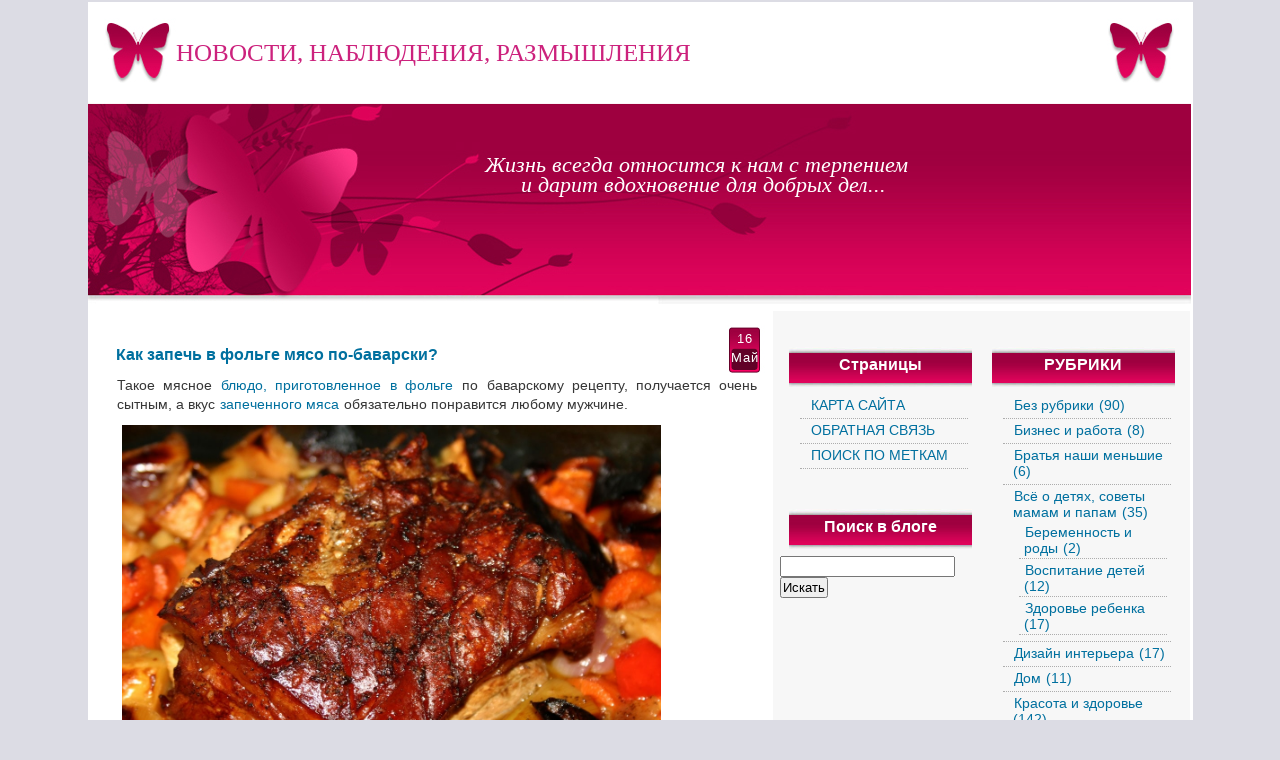

--- FILE ---
content_type: text/html; charset=UTF-8
request_url: http://lilynews.ru/kak-zapech-v-folge-myaso-po-bavarski/
body_size: 26109
content:
<!DOCTYPE html PUBLIC "-//W3C//DTD XHTML 1.0 Transitional//EN" 
"http://www.w3.org/TR/xhtml1/DTD/xhtml1-transitional.dtd">
<html xmlns="http://www.w3.org/1999/xhtml">

<head profile="http://gmpg.org/xfn/11">
<script src="http://ajax.googleapis.com/ajax/libs/jquery/1.7.1/jquery.min.js" type="text/javascript"></script>
<script type="text/javascript">
$(document).ready(function() {
  $("a[href^=http]").each(
    function(){
      if(this.href.indexOf(location.hostname) == -1) {
        $(this).attr('target', '_blank');
      }
    })
});
</script>

<meta http-equiv="Content-Type" content="text/html; charset=UTF-8" />

						
<title>НОВОСТИ, НАБЛЮДЕНИЯ, РАЗМЫШЛЕНИЯ  &raquo; Blog Archive   &raquo; Как запечь в фольге мясо по-баварски?</title>

<meta name="generator" content="WordPress 5.4.18" /> <!-- leave this for stats -->

<link rel="stylesheet" href="http://lilynews.ru/wp-content/themes/come-my-lady-11/style.css" type="text/css" media="screen" />
<link rel="alternate" type="application/rss+xml" title="RSS 2.0" href="http://lilynews.ru/feed/" />
<link rel="alternate" type="text/xml" title="RSS .92" href="http://lilynews.ru/feed/" />
<link rel="alternate" type="application/atom+xml" title="Atom 0.3" href="http://lilynews.ru/feed/atom/" />
<link rel="pingback" href="http://lilynews.ru/xmlrpc.php" />
	<link rel="shortcut icon" href="http://lilynews.ru/favicon.ico" />

	<link rel='archives' title='Март 2025' href='http://lilynews.ru/2025/03/' />
	<link rel='archives' title='Февраль 2025' href='http://lilynews.ru/2025/02/' />
	<link rel='archives' title='Январь 2025' href='http://lilynews.ru/2025/01/' />
	<link rel='archives' title='Ноябрь 2024' href='http://lilynews.ru/2024/11/' />
	<link rel='archives' title='Июнь 2024' href='http://lilynews.ru/2024/06/' />
	<link rel='archives' title='Май 2024' href='http://lilynews.ru/2024/05/' />
	<link rel='archives' title='Март 2024' href='http://lilynews.ru/2024/03/' />
	<link rel='archives' title='Февраль 2024' href='http://lilynews.ru/2024/02/' />
	<link rel='archives' title='Октябрь 2023' href='http://lilynews.ru/2023/10/' />
	<link rel='archives' title='Май 2022' href='http://lilynews.ru/2022/05/' />
	<link rel='archives' title='Декабрь 2021' href='http://lilynews.ru/2021/12/' />
	<link rel='archives' title='Май 2021' href='http://lilynews.ru/2021/05/' />
	<link rel='archives' title='Апрель 2021' href='http://lilynews.ru/2021/04/' />
	<link rel='archives' title='Январь 2021' href='http://lilynews.ru/2021/01/' />
	<link rel='archives' title='Декабрь 2020' href='http://lilynews.ru/2020/12/' />
	<link rel='archives' title='Ноябрь 2020' href='http://lilynews.ru/2020/11/' />
	<link rel='archives' title='Июль 2020' href='http://lilynews.ru/2020/07/' />
	<link rel='archives' title='Апрель 2020' href='http://lilynews.ru/2020/04/' />
	<link rel='archives' title='Март 2020' href='http://lilynews.ru/2020/03/' />
	<link rel='archives' title='Февраль 2020' href='http://lilynews.ru/2020/02/' />
	<link rel='archives' title='Январь 2020' href='http://lilynews.ru/2020/01/' />
	<link rel='archives' title='Декабрь 2019' href='http://lilynews.ru/2019/12/' />
	<link rel='archives' title='Ноябрь 2019' href='http://lilynews.ru/2019/11/' />
	<link rel='archives' title='Октябрь 2019' href='http://lilynews.ru/2019/10/' />
	<link rel='archives' title='Сентябрь 2019' href='http://lilynews.ru/2019/09/' />
	<link rel='archives' title='Август 2019' href='http://lilynews.ru/2019/08/' />
	<link rel='archives' title='Июль 2019' href='http://lilynews.ru/2019/07/' />
	<link rel='archives' title='Июнь 2019' href='http://lilynews.ru/2019/06/' />
	<link rel='archives' title='Май 2019' href='http://lilynews.ru/2019/05/' />
	<link rel='archives' title='Апрель 2019' href='http://lilynews.ru/2019/04/' />
	<link rel='archives' title='Март 2019' href='http://lilynews.ru/2019/03/' />
	<link rel='archives' title='Февраль 2019' href='http://lilynews.ru/2019/02/' />
	<link rel='archives' title='Январь 2019' href='http://lilynews.ru/2019/01/' />
	<link rel='archives' title='Декабрь 2018' href='http://lilynews.ru/2018/12/' />
	<link rel='archives' title='Ноябрь 2018' href='http://lilynews.ru/2018/11/' />
	<link rel='archives' title='Октябрь 2018' href='http://lilynews.ru/2018/10/' />
	<link rel='archives' title='Сентябрь 2018' href='http://lilynews.ru/2018/09/' />
	<link rel='archives' title='Август 2018' href='http://lilynews.ru/2018/08/' />
	<link rel='archives' title='Июль 2018' href='http://lilynews.ru/2018/07/' />
	<link rel='archives' title='Июнь 2018' href='http://lilynews.ru/2018/06/' />
	<link rel='archives' title='Май 2018' href='http://lilynews.ru/2018/05/' />
	<link rel='archives' title='Апрель 2018' href='http://lilynews.ru/2018/04/' />
	<link rel='archives' title='Февраль 2018' href='http://lilynews.ru/2018/02/' />
	<link rel='archives' title='Декабрь 2017' href='http://lilynews.ru/2017/12/' />
	<link rel='archives' title='Ноябрь 2017' href='http://lilynews.ru/2017/11/' />
	<link rel='archives' title='Октябрь 2017' href='http://lilynews.ru/2017/10/' />
	<link rel='archives' title='Сентябрь 2017' href='http://lilynews.ru/2017/09/' />
	<link rel='archives' title='Август 2017' href='http://lilynews.ru/2017/08/' />
	<link rel='archives' title='Июль 2017' href='http://lilynews.ru/2017/07/' />
	<link rel='archives' title='Июнь 2017' href='http://lilynews.ru/2017/06/' />
	<link rel='archives' title='Май 2017' href='http://lilynews.ru/2017/05/' />
	<link rel='archives' title='Апрель 2017' href='http://lilynews.ru/2017/04/' />
	<link rel='archives' title='Март 2017' href='http://lilynews.ru/2017/03/' />
	<link rel='archives' title='Февраль 2017' href='http://lilynews.ru/2017/02/' />
	<link rel='archives' title='Январь 2017' href='http://lilynews.ru/2017/01/' />
	<link rel='archives' title='Декабрь 2016' href='http://lilynews.ru/2016/12/' />
	<link rel='archives' title='Ноябрь 2016' href='http://lilynews.ru/2016/11/' />
	<link rel='archives' title='Октябрь 2016' href='http://lilynews.ru/2016/10/' />
	<link rel='archives' title='Сентябрь 2016' href='http://lilynews.ru/2016/09/' />
	<link rel='archives' title='Май 2016' href='http://lilynews.ru/2016/05/' />
	<link rel='archives' title='Март 2016' href='http://lilynews.ru/2016/03/' />
	<link rel='archives' title='Сентябрь 2015' href='http://lilynews.ru/2015/09/' />
	<link rel='archives' title='Ноябрь 2013' href='http://lilynews.ru/2013/11/' />
	<link rel='archives' title='Октябрь 2013' href='http://lilynews.ru/2013/10/' />
	<link rel='archives' title='Сентябрь 2013' href='http://lilynews.ru/2013/09/' />
	<link rel='archives' title='Август 2013' href='http://lilynews.ru/2013/08/' />
	<link rel='archives' title='Июль 2013' href='http://lilynews.ru/2013/07/' />
	<link rel='archives' title='Июнь 2013' href='http://lilynews.ru/2013/06/' />
	<link rel='archives' title='Май 2013' href='http://lilynews.ru/2013/05/' />
	<link rel='archives' title='Апрель 2013' href='http://lilynews.ru/2013/04/' />
	<link rel='archives' title='Март 2013' href='http://lilynews.ru/2013/03/' />
	<link rel='archives' title='Февраль 2013' href='http://lilynews.ru/2013/02/' />
	<link rel='archives' title='Январь 2013' href='http://lilynews.ru/2013/01/' />
	<link rel='archives' title='Декабрь 2012' href='http://lilynews.ru/2012/12/' />
	<link rel='archives' title='Ноябрь 2012' href='http://lilynews.ru/2012/11/' />
	<link rel='archives' title='Октябрь 2012' href='http://lilynews.ru/2012/10/' />
	<link rel='archives' title='Сентябрь 2012' href='http://lilynews.ru/2012/09/' />
	<link rel='archives' title='Август 2012' href='http://lilynews.ru/2012/08/' />
	<link rel='archives' title='Июль 2012' href='http://lilynews.ru/2012/07/' />
	<link rel='archives' title='Июнь 2012' href='http://lilynews.ru/2012/06/' />
	<link rel='archives' title='Май 2012' href='http://lilynews.ru/2012/05/' />
	<link rel='archives' title='Апрель 2012' href='http://lilynews.ru/2012/04/' />
	<link rel='archives' title='Март 2012' href='http://lilynews.ru/2012/03/' />
	<link rel='archives' title='Февраль 2012' href='http://lilynews.ru/2012/02/' />
	<link rel='archives' title='Январь 2012' href='http://lilynews.ru/2012/01/' />
	<link rel='archives' title='Апрель 2011' href='http://lilynews.ru/2011/04/' />
	<link rel='archives' title='Февраль 2011' href='http://lilynews.ru/2011/02/' />
	<link rel='archives' title='Ноябрь 2010' href='http://lilynews.ru/2010/11/' />
	<link rel='archives' title='Октябрь 2010' href='http://lilynews.ru/2010/10/' />
	<link rel='archives' title='Сентябрь 2010' href='http://lilynews.ru/2010/09/' />
	<link rel='archives' title='Август 2010' href='http://lilynews.ru/2010/08/' />
	<link rel='archives' title='Июль 2010' href='http://lilynews.ru/2010/07/' />

<link rel='dns-prefetch' href='//ajax.googleapis.com' />
<link rel='dns-prefetch' href='//s.w.org' />
		<script type="text/javascript">
			window._wpemojiSettings = {"baseUrl":"https:\/\/s.w.org\/images\/core\/emoji\/12.0.0-1\/72x72\/","ext":".png","svgUrl":"https:\/\/s.w.org\/images\/core\/emoji\/12.0.0-1\/svg\/","svgExt":".svg","source":{"concatemoji":"http:\/\/lilynews.ru\/wp-includes\/js\/wp-emoji-release.min.js?ver=5.4.18"}};
			/*! This file is auto-generated */
			!function(e,a,t){var n,r,o,i=a.createElement("canvas"),p=i.getContext&&i.getContext("2d");function s(e,t){var a=String.fromCharCode;p.clearRect(0,0,i.width,i.height),p.fillText(a.apply(this,e),0,0);e=i.toDataURL();return p.clearRect(0,0,i.width,i.height),p.fillText(a.apply(this,t),0,0),e===i.toDataURL()}function c(e){var t=a.createElement("script");t.src=e,t.defer=t.type="text/javascript",a.getElementsByTagName("head")[0].appendChild(t)}for(o=Array("flag","emoji"),t.supports={everything:!0,everythingExceptFlag:!0},r=0;r<o.length;r++)t.supports[o[r]]=function(e){if(!p||!p.fillText)return!1;switch(p.textBaseline="top",p.font="600 32px Arial",e){case"flag":return s([127987,65039,8205,9895,65039],[127987,65039,8203,9895,65039])?!1:!s([55356,56826,55356,56819],[55356,56826,8203,55356,56819])&&!s([55356,57332,56128,56423,56128,56418,56128,56421,56128,56430,56128,56423,56128,56447],[55356,57332,8203,56128,56423,8203,56128,56418,8203,56128,56421,8203,56128,56430,8203,56128,56423,8203,56128,56447]);case"emoji":return!s([55357,56424,55356,57342,8205,55358,56605,8205,55357,56424,55356,57340],[55357,56424,55356,57342,8203,55358,56605,8203,55357,56424,55356,57340])}return!1}(o[r]),t.supports.everything=t.supports.everything&&t.supports[o[r]],"flag"!==o[r]&&(t.supports.everythingExceptFlag=t.supports.everythingExceptFlag&&t.supports[o[r]]);t.supports.everythingExceptFlag=t.supports.everythingExceptFlag&&!t.supports.flag,t.DOMReady=!1,t.readyCallback=function(){t.DOMReady=!0},t.supports.everything||(n=function(){t.readyCallback()},a.addEventListener?(a.addEventListener("DOMContentLoaded",n,!1),e.addEventListener("load",n,!1)):(e.attachEvent("onload",n),a.attachEvent("onreadystatechange",function(){"complete"===a.readyState&&t.readyCallback()})),(n=t.source||{}).concatemoji?c(n.concatemoji):n.wpemoji&&n.twemoji&&(c(n.twemoji),c(n.wpemoji)))}(window,document,window._wpemojiSettings);
		</script>
		<style type="text/css">
img.wp-smiley,
img.emoji {
	display: inline !important;
	border: none !important;
	box-shadow: none !important;
	height: 1em !important;
	width: 1em !important;
	margin: 0 .07em !important;
	vertical-align: -0.1em !important;
	background: none !important;
	padding: 0 !important;
}
</style>
	<link rel='stylesheet' id='wp-block-library-css'  href='http://lilynews.ru/wp-includes/css/dist/block-library/style.min.css?ver=5.4.18' type='text/css' media='all' />
<script type='text/javascript' src='http://ajax.googleapis.com/ajax/libs/jquery/1/jquery.min.js?ver=5.4.18'></script>
<link rel='https://api.w.org/' href='http://lilynews.ru/wp-json/' />
<link rel="EditURI" type="application/rsd+xml" title="RSD" href="http://lilynews.ru/xmlrpc.php?rsd" />
<link rel="wlwmanifest" type="application/wlwmanifest+xml" href="http://lilynews.ru/wp-includes/wlwmanifest.xml" /> 
<link rel='prev' title='Интересные отзывы' href='http://lilynews.ru/interesnye-otzyvy/' />
<link rel='next' title='Выбираем шубку' href='http://lilynews.ru/vybiraem-shubku/' />
<meta name="generator" content="WordPress 5.4.18" />
<link rel="canonical" href="http://lilynews.ru/kak-zapech-v-folge-myaso-po-bavarski/" />
<link rel='shortlink' href='http://lilynews.ru/?p=4040' />
<link rel="alternate" type="application/json+oembed" href="http://lilynews.ru/wp-json/oembed/1.0/embed?url=http%3A%2F%2Flilynews.ru%2Fkak-zapech-v-folge-myaso-po-bavarski%2F" />
<link rel="alternate" type="text/xml+oembed" href="http://lilynews.ru/wp-json/oembed/1.0/embed?url=http%3A%2F%2Flilynews.ru%2Fkak-zapech-v-folge-myaso-po-bavarski%2F&#038;format=xml" />

<script type="text/javascript">

  var _gaq = _gaq || [];
  _gaq.push(['_setAccount', 'UA-10823577-3']);
  _gaq.push(['_trackPageview']);

  (function() {
    var ga = document.createElement('script'); ga.type = 'text/javascript'; ga.async = true;
    ga.src = ('https:' == document.location.protocol ? 'https://ssl' : 'http://www') + '.google-analytics.com/ga.js';
    var s = document.getElementsByTagName('script')[0]; s.parentNode.insertBefore(ga, s);
  })();

</script>

<div id="header">
	<div class="topLogo">
						<h2><a href="http://lilynews.ru" title="НОВОСТИ, НАБЛЮДЕНИЯ, РАЗМЫШЛЕНИЯ">НОВОСТИ, НАБЛЮДЕНИЯ, РАЗМЫШЛЕНИЯ</a></h2>
								</div>
			
	</div>
</head>
<body>


<div id="title">
  <div id="menu">
    <div align="left"><a href="http://lilynews.ru"></a></div>
      </div>
</div>
<div id="banner">
  <div id="banner_title">
				
    <p>&nbsp;</p>
    <p></p>
  </div>
			<div id="banner_text">
Жизнь всегда относится к нам с терпением
<br/>
&nbsp;&nbsp;&nbsp;&nbsp;&nbsp;&nbsp;и дарит вдохновение для добрых дел...
			</div>


</div>




  <div id="container" class="clearfix">
  
  
   <div id="leftnav">

	  		<ul id="sidebarright">
<li id="categories-3" class="widget widget_categories"><h2 class="widgettitle">РУБРИКИ</h2>
		<ul>
				<li class="cat-item cat-item-1"><a href="http://lilynews.ru/category/bez-rubriki/">Без рубрики</a> (90)
</li>
	<li class="cat-item cat-item-497"><a href="http://lilynews.ru/category/biznes-i-rabota/">Бизнес и работа</a> (8)
</li>
	<li class="cat-item cat-item-485"><a href="http://lilynews.ru/category/bratya-nashi-menshie/">Братья наши меньшие</a> (6)
</li>
	<li class="cat-item cat-item-148"><a href="http://lilynews.ru/category/vsyo-o-detyax-sovety-mamam-i-papam/">Всё о детях, советы мамам и папам</a> (35)
<ul class='children'>
	<li class="cat-item cat-item-307"><a href="http://lilynews.ru/category/vsyo-o-detyax-sovety-mamam-i-papam/beremennost-i-rodyi/">Беременность и роды</a> (2)
</li>
	<li class="cat-item cat-item-309"><a href="http://lilynews.ru/category/vsyo-o-detyax-sovety-mamam-i-papam/vospitanie-detey/">Воспитание детей</a> (12)
</li>
	<li class="cat-item cat-item-308"><a href="http://lilynews.ru/category/vsyo-o-detyax-sovety-mamam-i-papam/zdorove-rebenka-vsyo-o-detyax-sovety-mamam-i-papam/">Здоровье ребенка</a> (17)
</li>
</ul>
</li>
	<li class="cat-item cat-item-273"><a href="http://lilynews.ru/category/dizayn-interera/">Дизайн интерьера</a> (17)
</li>
	<li class="cat-item cat-item-272"><a href="http://lilynews.ru/category/dom/">Дом</a> (11)
</li>
	<li class="cat-item cat-item-176"><a href="http://lilynews.ru/category/krasota-i-zdorove/">Красота и здоровье</a> (142)
</li>
	<li class="cat-item cat-item-204"><a href="http://lilynews.ru/category/kulinarnye-recepty/">Кулинарные рецепты</a> (5)
</li>
	<li class="cat-item cat-item-351"><a href="http://lilynews.ru/category/mir-modyi-i-stilya/">Мир моды и стиля</a> (29)
</li>
	<li class="cat-item cat-item-221"><a href="http://lilynews.ru/category/nablyudeniya-i-razmyishleniya/">Наблюдения и размышления</a> (88)
</li>
	<li class="cat-item cat-item-621"><a href="http://lilynews.ru/category/noveyshie-tehnologii/">Новейшие технологии</a> (9)
</li>
	<li class="cat-item cat-item-194"><a href="http://lilynews.ru/category/novosti/">Новости</a> (25)
</li>
	<li class="cat-item cat-item-453"><a href="http://lilynews.ru/category/psihologiya/">Психология</a> (8)
</li>
	<li class="cat-item cat-item-264"><a href="http://lilynews.ru/category/puteshestviya-goroda-i-stranyi/">Путешествия, города и страны</a> (21)
</li>
	<li class="cat-item cat-item-714"><a href="http://lilynews.ru/category/raznoe/">Разное</a> (5)
</li>
	<li class="cat-item cat-item-153"><a href="http://lilynews.ru/category/sozdanie-i-prodvizhenie-sajtov/">Создание и продвижение сайтов</a> (3)
</li>
	<li class="cat-item cat-item-201"><a href="http://lilynews.ru/category/uvlecheniya-i-otdyh/">Увлечения и отдых</a> (15)
</li>
	<li class="cat-item cat-item-172"><a href="http://lilynews.ru/category/udivitelnoe-ryadom/">Удивительное рядом</a> (20)
</li>
		</ul>
			</li>

    </div>

    <div id="rightnav">

	  		<ul id="sidebarleft">
		<li id="pages-3" class="widget widget_pages"><h2 class="widgettitle">Страницы</h2>
		<ul>
			<li class="page_item page-item-405"><a href="http://lilynews.ru/sitemap/">КАРТА САЙТА</a></li>
<li class="page_item page-item-928"><a href="http://lilynews.ru/svyazatsya-s-nami/">ОБРАТНАЯ СВЯЗЬ</a></li>
<li class="page_item page-item-408"><a href="http://lilynews.ru/poisk-po-metkam/">ПОИСК ПО МЕТКАМ</a></li>
		</ul>
			</li>
<li id="text-9" class="widget widget_text">			<div class="textwidget">


</div>
		</li>
<li id="search-3" class="widget widget_search"><h2 class="widgettitle">Поиск в блоге</h2>
<form method="get" id="searchform" action="/index.php">
<input type="text" value="" name="s" id="s" />
<input type="submit" id="searchsubmit" value="Искать" />
</form></li>
<li id="text-11" class="widget widget_text">			<div class="textwidget"> </div>
		</li>
<li id="text-12" class="widget widget_text">			<div class="textwidget"> </div>
		</li>
		</ul>	  
    </div>

    <div id="content">
				

  
	

		<div class="post" id="post-4040">
						<div>
</div>
				<div class="date"> 16
				Май </div>
<br/>
			<h1 class="posttitle">Как запечь в фольге мясо по-баварски?</h1>

	

			<div class="entry">

				<p>Такое мясное <a href="http://www.photorecept.ru/mode/blyuda-v-folge">блюдо, приготовленное в фольге</a> по баварскому рецепту, получается очень сытным, а вкус <a href="http://www.photorecept.ru/vtorye-bljuda/blyuda-iz-myasa/myaso-v-duxovke">запеченного мяса</a> обязательно понравится любому мужчине.</p>
<p><img class="" src="http://www.photorecept.ru/wp-content/uploads/2018/05/svinina-v-folge.jpg" alt="" width="539" height="358" /><br />
Ингредиенты:</p>
<p>&#8212; вырезка свиная (580 г);</p>
<p>&#8212; черный или душистый перец горошком (по своему усмотрению);</p>
<p>&#8212; аджика домашняя (на свое усмотрение);</p>
<p>&#8212; большие клубни картофельные (семь штук);</p>
<p>&#8212; среднего размера морковь сочная (одна штука);</p>
<p>&#8212; дижонская горчица (160 г);</p>
<p>&#8212; салатный крупный лук красный (две головки);</p>
<p>&#8212; тонкомолотый перец черный (на свой вкус);</p>
<p>&#8212; корнишоны или просто мелкие домашние соленые огурцы (семь штук);</p>
<p>&#8212; ароматный лист лавра (на свой вкус);</p>
<p>&#8212; небольшие колбаски охотничьи (три штуки);</p>
<p>&#8212; соль (на свой вкус);</p>
<p>&#8212; стебель сельдерея небольшой (одна штука);</p>
<p>&#8212; крупные чесночные зубцы, предварительно очищенные (три штуки);</p>
<p>&#8212; болгарский перец крупный (одна штука).</p>
<p>Порционными кусками сначала нарезать свиную вырезку, затем выложить мясо в небольшую кастрюлю или пластиковый контейнер, добавить некоторое количество домашней аджики, а также дижонскую горчицу. Кроме того, добавить перчик в необходимом количестве и некоторое количество каменной соли, все руками перемешать и минут на двадцать оставить куски свиной вырезки в пряном маринаде. В это же время можно заняться подготовкой других ингредиентов, а для этого почистить нужно все овощи, далее полуколечками нашинковать весь лучок, а очищенную морковку нарезать толстенькими кружочками.</p>
<p>Полосками нарезать перец болгарский, тоненькими ломтиками нашинковать небольшой стебель сельдерея. Клубни картофеля очищенные нарезать не слишком мелкими кубиками, приготовить нарезку из корнишонов и колбаски в виде кружочков.</p>
<p>Далее подготовить большой кусок пищевой фольги, расстелить его на столе и в центр выложить слоями сначала нарезанную свиную вырезку, затем целые дольки чеснока. Разложить сверху нашинкованный красный салатный лучок, распределить кружочки корнишонов и нарезанный стебель сельдерея.</p>
<p>Кроме того, сверху нужно выложить картофельные кубики, морковку, полоски болгарского перца и кружочки колбаски, разложить вокруг этой слоеной композиции горошины черного перца и лавровый лист, добавить немного соли, по желанию можно также добавить сухое вино.</p>
<p>Теперь их куска фольги нужно создать аккуратный и плотный конвертик, из которого не будет вытекать сок от мяса и всех овощей, отправить сверток со всеми вышеуказанными компонентами на один час в прогретую духовку и запекать при двухстах градусах.</p>
<p>Источник: <a href="http://www.photorecept.ru">photorecept.ru</a></p>
				
16 мая, 2018 в 15:09
<!-- AddThis Button BEGIN -->
<div class="addthis_toolbox addthis_default_style" style="margin-top:10px;
margin-left:100px;">
<a class="addthis_button_facebook_like" fb:like:layout="button_count"></a>
<a class="addthis_button_tweet" style="margin-left:14px;"></a>
<a class="addthis_button_google_plusone" style="margin-left:-24px;"
g:plusone:size="medium"></a>
<a class="addthis_counter addthis_pill_style" style="margin-left:-13px;" ></a>
</div>
<script type="text/javascript" src="http://s7.addthis.com/js/250/addthis_widget.js#pubid=ra-4fa7807d2563e30f"></script>
<!-- AddThis Button END -->

				
</div>

</div>

  			<p class="postmetadata alt">

					<small>
						Эта запись опубликована 
					 Среда, 16 мая, 2018 в 3:09 пп						категория
 <a href="http://lilynews.ru/category/bez-rubriki/" rel="category tag">Без рубрики</a>.
						Вы можете читать эту статью в <a href="http://lilynews.ru/kak-zapech-v-folge-myaso-po-bavarski/feed/">RSS 2.0</a> потоке. 
							
							Both comments and pings are currently closed.			

						

						
						

					</small>

				</p>
<div class="navigation">

			<div class="alignleft">&laquo; <a href="http://lilynews.ru/interesnye-otzyvy/" rel="prev">Интересные отзывы</a></div>

			<div class="alignright"><a href="http://lilynews.ru/vybiraem-shubku/" rel="next">Выбираем шубку</a> &raquo;</div>

		</div>

	<div class="post">
	
	
<!-- You can start editing here. -->


  		<!-- If comments are closed. -->
		<p class="nocomments">Комментирование закрыто.</p>
		
	



--- FILE ---
content_type: text/css
request_url: http://lilynews.ru/wp-content/themes/come-my-lady-11/style.css
body_size: 11883
content:
/*

Theme Name: Come My Lady
Theme URI: http://blog.VacationRealty.com
Description: Provided by VacationRealty.com, download free premium wordpress themes at <a href=http://blog.vacationrealty.com/2007/12/18/wordpress-themes-for-webmasters/>http://blog.vacationrealty.com</a>
Version: 1.1
Author: Conquerer LLC
Author URI: http://www.vacationrealty.com

*/
  *{
	margin: 0px;
	padding: 1px;}
body {
	margin: 0;
	text-align: center;
	background-color: #DCDCE4;
	font: 14px/16px Helvetica,Arial,sans-serif;
	color: rgb(55, 55, 55);}
#header {
	margin: 0px auto 0 auto;
	height: 98px;
	width: 1103px;
	background:#fff url(img/top.jpg);}
#title {
        font-family: Book Antiqua;
	float: left;
	font-size:2.0em;
        font-weight: bold;
	color: #000;
	text-align: left;
	text-transform: uppercase;
	margin-top: 25px;
	margin-left: 100px;}
#title a {
	margin-top: 0px;
	text-align: left;
	font-weight: bold;
	color: #CC227D;
	text-decoration: none;}
#title a:hover {
	color: #363636;
	text-decoration: none;} 
#title p {
	font-family: "verdana";
	font-size: 1em;
	color: #000;
	margin-top: 3px;
	text-align: left;
    padding-left: 105px;
   	letter-spacing: 1pt;}
#header #menu {
	margin: 0 auto;
	padding: 98px 0 0 610px;
	overflow: hidden;
	line-height:2.5em;
    text-transform: uppercase;}
#menu ul {
	margin:0;
	padding:0;}
#menu li {
	float:left;
	margin:0;
	padding:0;
	list-style-type:none;
	white-space:nowrap;}
#menu li a {
	display:block;
	padding:0 10px;
    font-family: Arial Narrow;
	font-size:1.3em;
	color: #000;
	letter-spacing:1px;}
#menu li a:hover {
	display:block;
	padding:0 10px;
	font-size:1.3em;
	color: #fff;
	letter-spacing:1px;}
* html 
#meu a {width:1%;} 
#menu form {
	float:right;
	height:100%;
	width:164px;
	padding:0 115px;
	line-height:0;
	background:#2E3946;
display:block;}
#menu form fieldset {
	margin-top:7px;
	border:1 solid;}
* html 
#menu form fieldset {margin-top:7px;}
#menu #s {
	height:1.5em;
	width:115px;
	margin:0 5px 0 0;
	padding:0;
	font-size:1.3em;
	vertical-align:middle;}
#menu li {border-color:#dfdfdf;}
#menu a {
	color: #dfdfdf;
	font-weight: bold;}
#menu a:hover{
	font-size: 10px;
	color: #fff ;
	font-weight: bold;
	text-decoration: none;
	background-color:transparent;}
#menu a:visited{font-weight: bold;}
#banner{
	float: center;
	width: 1103px;
	height:207px;
	display: block;
	margin: 0 auto;
	background:#fff url(img/header.jpg) no-repeat;}
#banner #banner_title{
	color:#fff;
	margin: 0 auto;
	padding: 10px 10px 10px 150px;
	font-size:25px;
	text-align: left;
	font-family: Georgia;
	line-height:18px;
	width:400px;}
#banner #banner_text{
	margin: 0 auto;
	padding: 10px 10px 10px 150px;
	color:#fff;
	text-align: left;
	font: italic 22px Times New Roman,serif;
	line-height:20px;
	width:450px;}
#container{
	clear:left;
	padding:0 auto 0 auto;
	margin-left:auto;
	margin-right:auto;
	margin-top: 0;
	margin-bottom: 0;
	width: 1103px;
	height: auto;
	background: #fff url(img/container.gif) repeat-y scroll 100px 0;}                
#leftnav{
	float: right;
	width: 200px;
	margin: 0;
	padding-top: 4px;
	margin-top: 0;
	margin-right: 10px;
	margin-bottom: 20px;
	text-align: left;}
#rightnav{
	float: right;
	width: 200px;
	margin: 0;
	padding-top: 4px;
	margin-top: 0;
	margin-bottom: 20px;
	margin-right: 1px;
	text-align: left;}
#content{
        display: block;
        margin: 0px 420px 10px 25px;
        padding: 10px 0 20px 0;
        line-height: 1.4em;
        text-align: left;
	}
#content ul{
	padding-left: 15px;}
#content ul li{
	margin-left: 15px;
	list-style-type: square;}
#content ul ul li{
	padding-left: 15px;}
#content ol{
	list-style-position: inside;
	padding-left: 15px;
	padding-top: 2px;
	margin-bottom: 10px;}
#content p{
	padding-top:10px;
	text-align: justify;}
#footwrap{
	width: 1103px;
	height: 100px;
	clear:both;
	font-weight: normal;
	color: #5E5E5E;
	background: #F7F7F7 url(img/footer.jpg) top no-repeat;}
#footwrap p{
	padding: 55px; 0 0 0;
	display: block;
	margin-bottom: 2px;
	text-align:center;}
#footwrap a:link {
	color: #787878;
	text-decoration: none;
	border: none;
	font-weight: bold;}
#footwrap a:hover {
	color: #000;
	border: none;}
#footwrap a:visited:hover {
	color: #000;
	border: none;}
#footwrap a:visited {
	color: #787878;
	text-decoration: none;
	border: none;
	font-weight: bold;}
#sidebarleft{
	color: #00709F;
	margin-bottom: 10px;
	padding: 15px 5px 0 0px;}
#sidebarleft ul{}
#sidebarleft li{
	background: none;
	padding-bottom: 8px;}
#sidebarleft ul li{
	border-bottom: 1px dotted #ADADAD;
	padding: 3px 0 5px 10px;
	display: block;
	margin-left: 20px;
	margin-right: 3px;}
#sidebarleft ul li ul li{
	display: block;
	padding-left: 10px;
	margin-left: 5px;
	margin-right: 3px;
	padding-bottom: 2px;}
#sidebarleft ul li li{
	display: block;
	padding-left: 5px;
	margin-left: 5px;
	margin-right: 3px;
	padding-bottom: 2px;}
#sidebarleft a:link {
	color: #00709F;
	text-decoration: none;
	border: none;}
#sidebarleft a:hover {color: #000;}
#sidebarleft a:visited:hover {color: #000;}
#sidebarleft a:visited {
	color: #00709F;
	text-decoration: none;
	border: none;}
#sidebarleft h2 {
	height: 30px;
	padding: 10px 0 0px 0px;
	font-family: Arial, sans-serif; 
	color: #fff;
	background: #fff url(img/sdt.jpg) no-repeat;
	margin-top:15px;}
#sidebarright{
	color: #00709F;
	margin-bottom: 10px;
	padding: 15px 5px  0 0px;}
#sidebarright ul{}
#sidebarright li{
	background: none;
	padding-bottom: 8px;}
#sidebarright ul li{
	border-bottom: 1px dotted #ADADAD;
	padding: 3px 0 5px 10px;
	display: block;
	margin-left: 20px;
	margin-right: 3px;}
#sidebarright ul li ul li{
	display: block;
	padding-left: 5px;
	margin-left: 5px;
	margin-right: 3px;
	padding-bottom: 2px;}
#sidebarright ul li li{
	display: block;
	padding-left: 5px;
	margin-left: 5px;
	margin-right: 3px;
	padding-bottom: 2px;}
#sidebarright a:link {
	color: #00709F;
	text-decoration: none;
	border: none;}
#sidebarright a:hover {color: #000;}
#sidebarright a:visited:hover {color: #000;}
#sidebarright a:visited {
	color: #00709F;
	text-decoration: none;
	border: none;}
#sidebarright h2 {
	height: 30px;
	padding: 10px 0 0px 0px;
	font-family: Arial, sans-serif; 
	color: #fff;
	background: #fff url(img/sdt.jpg) no-repeat;
	margin-top:15px;}
blockquote{
	margin: 0px 0px 0px 30px;
	padding: 5px 25px 5px 0px;
	color: #202020;}                         
.postmetadata{
	display:block;
	margin: 10px 35px 10px 20px;
	padding: 5px 8px 8px 35px;
	text-align: left;
	color:#585858;}
.postovoy{
        margin:0;
        padding:0 0 10px 25px;
        background:url(lilynews.ru/wp-admin/images/sold2.gif) no-repeat top left;
        height:35px;
        color:#666;
        font-size:11px;
        font-style:italic;}
#content .postmetadata{}
.postmetadata a:link{
	border: none;
	color: #585858;
	font-weight: normal;}
.postmetadata a:hover{
	border: none;
	color: #848484;
	font-weight: normal;
	text-decoration: underline;}
.postmetadata a:visited:hover{
	border: none;
	color: #848484;
	text-decoration: underline;
	font-weight: normal;}
.postmetadata a:visited{
	border: none;
	color:  #848484;
	font-weight: normal;}		  
a:link{
	color:rgb(0, 112, 159);
	text-decoration: none;}
a:hover{
	color: rgb(180, 22, 35);
	text-decoration: none;}
a:visited{
	color: rgb(0, 112, 159);
	text-decoration: none;
	font-weight: normal;}
a:visited:hover{
	color: rgb(180, 22, 35);
	text-decoration: none;}
a img {
	border:none;
	background:none;
	padding:5px;}
#feed, #feed img a:link, #feed img a:visited{border: none;}                     
.commentlist{color: #434343;}
.commentlist li{
	margin: 2px 2px 2px 2px;
	padding-left: 5px;
	list-style: none;
	margin-bottom: 5px;}
li.alt{}
.commentlist cite{
	padding: 1px 1px 1px 1px;}
.commentlist p{
	padding: 5px 5px 2px 3px;
	margin-bottom: 5px;}
.commentlist a:link{
	border: none;
	font-weight: bold;
	color: #000;}
.commentlist a:visited{
	border: none;
	font-weight: bold;
	color: #000;}
.commentlist a:hover{
	border: none;
	text-decoration: underline;
	font-weight: bold;
	color: #4D4D4D;}
.commentlist a:visited:hover{
	border: none;
	font-weight: bold;
	color: #4D4D4D;}
.commentmetadata a:link, .commentmetadata a:hover, .commentmetadata a:visited{
	text-decoration: none;
	color: #01548E;}
.commentnumber {
	font: bold normal 14px 'Times New Roman', Times, serif;
	font-weight: bold;
	margin-top: 5px;
	float:right;
	color: #000;
	font-size: 12pt;}
.navigation {
	width: 550px;
	font: normal normal 14px Georgia, "Times New Roman", serif;
	overflow: hidden;
}
.navigation a {
	text-decoration: none;
	margin-bottom: 25px;
}
#comment{
	color: #000;
	width:80%;
	background-color: #fff;}
h1{
	font-size: 16px;
	color: #00709F;}
h2{
	font-family: Arial, sans-serif; 
	display: block;
	font-size: 16px;
	font-weight: bold;
	padding: 5px 0 0 12px;
	margin: 5px 0 6px 10px;
	text-align: center;}
h3{
	font-family: Verdana,Arial,Helvetica,sans-serif;
	display: block;
	font-size: 14px;
	font-weight: bold;
	padding: 5px 12px 12px 12px;
	margin: 5px 0 6px 0;
	text-align: left;}
h3.posttitle {
	font-family: Tahoma,Geneva,sans-serif;
	font-size: 16px;
	font-weight: bold;
	height:24px;
	padding: 2px 6px 6px 25px;
	margin-top: 3px;
	margin-left: 0px;
 	background: url("img/pt.jpg") left  no-repeat;}
.posttitle a:link{
	font-size: 16px;
text-decoration: none;
    padding-top: 10px;
	color: #00709F;
	font-weight: bold;}
.posttitle a:visited{
	font-size: 16px;
	color: #00709F;
	font-weight: bold;}
.posttitle a:hover{
	font-size: 16px;
	color: #003449;
	font-weight: bold;
	text-decoration: none;}
.posttitle a:visited:hover{
	color: #003449;
	text-decoration: none;}
h4{
	font-family: Arial, sans-serif; 
	margin-top: 15px;
	font-size: 13px;
	font-weight: bold;
	padding: 5px 0 0 12px;
	margin: 5px 0 6px 0;
	text-align: left;}
h5{
	font-family: Arial, sans-serif; 
	margin-top: 15px;
	font-size: 12px;
	font-weight: bold;
	padding: 5px 0 0 12px;
	margin: 5px 0 6px 0;
	text-align: left;}
.date{
	position: absolute;
	height: 50px;
	width: 40px;
	font-size: 13px;
	float: right;
	letter-spacing: 1px;
	padding: 4px 0px 0px 0px;
	margin-left: 610px;
	margin-top: 0px;
	text-align: center;
	color: #fff;
	background: url(img/cal.jpg) no-repeat;}
.entry{
	margin-bottom: 4px;}                     
.post{
	display: block;
	overflow:hidden;
	width:98%;}
.postExtras {
	border-top: 1px solid #ddd;
	padding: 5px 0;
	font-size: 8px;}
code{
	display: block;
	margin: 10px 30px 0 30px;
	padding: 2px 10px 5px 10px;
	color: #000;}
ul{list-style: none;}
img {	
	padding:0px 5px 5px 5px;}
a img {
	border:none;
	background:none;
	padding:5px;}
.alignright {
	float: right;}
.alignleft {
	float: left;}
.wp-smiley{
	padding: 0;}
.textwidget{
	margin: 2px 5px 2px 5px;}

#rsscom a.comm {
	background:url("http://lilynews.ru/wp-includes/images/rss.png") no-repeat scroll 0;
	display:block;
	height:16px;
	line-height:16px;
	padding-left:27px;
	}
.topLogo {
	float: left;
	margin-left: 85px;
	padding-top: 40px;
        color: rgb(204, 34, 125);
}


.topLogo h1, .topLogo h2 {

	font: normal normal 25px  Georgia,"Times New Roman",serif;
	font-variant: small-caps;
	color: rgb(204, 34, 125);

	margin: 0;

	padding: 0;

	line-height: 20px;

}
.topLogo h1 a, .topLogo h2 a {

	text-decoration: none;

	color: rgb(204, 34, 125);

}



.topLogo h1 a:hover, .topLogo h2 a:hover {

	color: rgb(204, 34, 125);

}